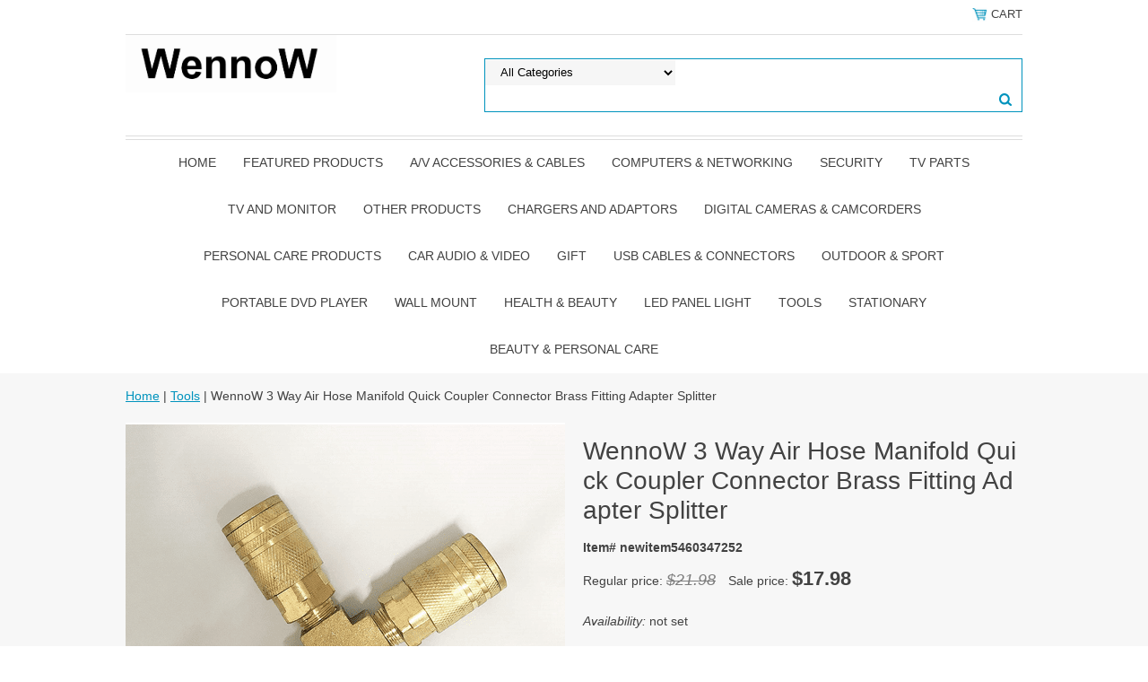

--- FILE ---
content_type: text/html
request_url: http://www.wennow.com/we3wayairhom.html
body_size: 6437
content:
<!DOCTYPE html PUBLIC "-//W3C//DTD XHTML 1.0 Strict//EN" "http://www.w3.org/TR/xhtml1/DTD/xhtml1-strict.dtd"><html><head>
<link rel="image_src" href="https://s.turbifycdn.com/aah/yhst-89904681687595/newitem5-28.png" />
<meta property="og:image" content="https://s.turbifycdn.com/aah/yhst-89904681687595/newitem5-28.png" />
<meta name="viewport" content="width=device-width, initial-scale=1.0, minimum-scale=1.0, user-scalable=0" /><title>WennoW 3 Way Air Hose Manifold Quick Coupler Connector Brass Fitting Adapter Splitter </title><meta name="Keywords" content="WennoW 3 Way Air Hose Manifold Quick Coupler Connector Brass Fitting Adapter Splitter " /><link rel="stylesheet" type="text/css" href="https://sep.turbifycdn.com/ay/mobile/css/mmenu_2.css" /><link rel="stylesheet" type="text/css" href="css.css" /><style><!--@media screen and (max-width: 855px) { #topSearch {float:none;clear:both;width:100%;height:auto!important;}#topSearch select {width:100%}#topSearch #query {width:80%}#topSearch form {top:inherit;-webkit-transform:inherit;-ms-transform:inherit;transform:inherit}}--></style><link rel="stylesheet" type="text/css" href="fancybox.css" /><link rel="stylesheet" type="text/css" href="item.css" /><link rel="stylesheet" type="text/css" href="css-edits.css" /><script type="text/javascript" src="https://ajax.googleapis.com/ajax/libs/jquery/1.11.2/jquery.min.js"></script></head><body id="itemPage"><div><header><div class="inner"><div class="cartBar"><a href="https://order.store.turbify.net/yhst-89904681687595/cgi-bin/wg-order?yhst-89904681687595" class="cartLink"><img style="max-width:17.5px;max-height:17.5px" src="https://s.turbifycdn.com/aah/yhst-89904681687595/img-60894.png" align="absmiddle"> </img><span>Cart</span></a></div><div id="superbarContainer"> <div id="ys_superbar">
	   <div id="ys_cpers">
		<div id="yscp_welcome_msg"></div>
		<div id="yscp_signin_link"></div>
		<div id="yscp_myaccount_link"></div>
		<div id="yscp_signout_link"></div>
	   </div>
	   <div id="yfc_mini"></div>
	   <div class="ys_clear"></div>
	</div>
      </div><div id="logo-search"><div class="oneMobRow"><a id="hamburger" href="#mmenu"><img style="max-width:25;max-height:30" alt="Menu" src="https://s.turbifycdn.com/aah/yhst-89904681687595/img-60895.png" align="absmiddle"> </img></a><span id="logo"><a href="index.html" title="wennow.com"><img style="max-width:235px;max-height:112px" alt="wennow.com" src="https://s.turbifycdn.com/aah/yhst-89904681687595/img-60896.png" align="absmiddle"> </img></a></span></div><div id="topSearch"><form id="searcharea" name="searcharea" action="nsearch.html" method="GET"><fieldset><select name="section"><option value="">All Categories</option><option value="partable-dvd-player">Portable DVD Player </option><option value="tv-parts">TV Parts </option><option value="tv-products">TV and Monitor </option><option value="other-products">Other Products </option><option value="charger-and-adaptor">Chargers and Adaptors </option><option value="cables">A/V Accessories & Cables  </option><option value="digital-camera">Digital Cameras & Camcorders </option><option value="pecapr">Personal Care Products </option><option value="caraudiovideo">Car Audio & Video </option><option value="wall-mount">Wall Mount </option><option value="security">Security </option><option value="computers-amp-networking">Computers &amp; Networking </option><option value="gift">gift </option><option value="usb-cables-amp-connectors">USB Cables &amp; Connectors </option></select><label for="query" class="labelfield"><input type="text" id="query" name="query" placeholder="" ></label><label for="searchsubmit" class="buttonlabel"><input type="submit" id="searchsubmit" class="ys_primary" value="Search" name="searchsubmit"><input type="hidden" value="yhst-89904681687595" name="vwcatalog"></label></fieldset></form>   <script type="text/javascript"> 
                    var isSafari = !!navigator.userAgent.match(/Version\/[\d\.]+.*Safari/); 
                    var isIOS = !!navigator.platform && /iPad|iPhone|iPod/.test(navigator.platform); 
                    if (isSafari && isIOS) { 
                        document.forms["searcharea"].onsubmit = function (searchAreaForm) { 
                            var elementsList = this.elements, queryString = '', url = '', action = this.action; 
                            for(var i = 0; i < elementsList.length; i++) { 
                                if (elementsList[i].name) { 
                                    if (queryString) { 
                                        queryString = queryString + "&" +  elementsList[i].name + "=" + encodeURIComponent(elementsList[i].value); 
                                    } else { 
                                        queryString = elementsList[i].name + "=" + encodeURIComponent(elementsList[i].value); 
                                    } 
                                } 
                            } 
                            if (action.indexOf("?") == -1) { 
                                action = action + "?"; 
                            } 
                            url = action + queryString; 
                            window.location.href = url; 
                            return false; 
                        } 
                    } 
                </script> 
        </div><br clear="all" /></div><nav id="mmenu"><ul id="topNav"><li class="mainNav"><a href="index.html" class="top">Home</a></li><li class="mainNav"><a href="http://www.wennow.com/" class="top">Featured Products</a></li><li class="mainNav"><a href="cables.html" class="top">A/V Accessories & Cables </a><ul class="sub"><li><a href="usb-products.html">USB Products</a></li><li><a href="audio-cables--rca--3535.html">Audio Cables - RCA / 3.5mm</a></li><li><a href="hdmi.html">HDMI</a></li><li><a href="15ft-coaxial-audio-for-spdif-digital-coax-subwoof15.html">15ft Coaxial Audio for S/PDIF</a></li><li><a href="10ft-coaxial-audio-for-spdif-digital-coax-subwoof10.html">10ft Coaxial Audio for S/PDIF</a></li><li><a href="3ft-coaxial-audio-for-spdif-digital-coax-subwoofe3.html">3ft Coaxial Audio for S/PDIF</a></li><li><a href="25ft-coaxial-audio-for-spdif-digital-coax-subwoof25.html">25ft Coaxial Audio for S/PDIF</a></li></ul></li><li class="mainNav"><a href="computers-amp-networking.html" class="top">Computers &amp; Networking</a></li><li class="mainNav"><a href="security.html" class="top">Security</a><ul class="sub"><li><a href="accessories.html">Accessories</a></li><li><a href="alarm-systems.html">Alarm Systems</a></li><li><a href="cameras.html">Cameras</a></li><li><a href="zmodo.html">Zmodo</a></li></ul></li><li class="mainNav"><a href="tv-parts.html" class="top">TV Parts</a><ul class="sub"><li><a href="paforpathplt.html">Parts for PANASONIC TH-50PZ85U Plasma TV</a></li><li><a href="parts-for-sharp-aquos-lc464665.html">Parts for SHARP AQUOS LC46D65U</a></li><li><a href="paforlg3737.html">Parts for LG 37" 37LG50</a></li><li><a href="pafor37saln.html">Parts for 37" Samsung LN37A450 </a></li><li><a href="hannspreet371.html">Parts for Hannspree T371</a></li><li><a href="paforto42.html">Parts for Toshiba 42RV535U</a></li><li><a href="pafor37shlc.html">Parts for 37" SHARP LC-37GP1U  </a></li><li><a href="dipr4.html">Discontinued products</a></li></ul></li><li class="mainNav"><a href="tv-products.html" class="top">TV and Monitor</a><ul class="sub"><li><a href="tv-dvd-amp-vcr-remotes.html">TV-DVD-VCR-Remotes </a></li><li><a href="dipr5.html">Discontinued products</a></li><li><a href="audiovox-portable-dvd-player.html">Audiovox Portable DVD Player</a></li><li><a href="nextar-portable-dvd-player.html">Nextar Portable DVD Player</a></li><li><a href="maxx-portable-dvd-plyaer.html">Maxx Portable DVD Plyaer</a></li></ul></li><li class="mainNav"><a href="other-products.html" class="top">Other Products</a><ul class="sub"><li><a href="repr.html">Discontinued products</a></li></ul></li><li class="mainNav"><a href="charger-and-adaptor.html" class="top">Chargers and Adaptors</a><ul class="sub"><li><a href="dipr2.html">Discontinued products</a></li></ul></li><li class="mainNav"><a href="digital-camera.html" class="top">Digital Cameras & Camcorders</a><ul class="sub"><li><a href="discontinued-products.html">Discontinued products</a></li></ul></li><li class="mainNav"><a href="pecapr.html" class="top">Personal Care Products</a></li><li class="mainNav"><a href="caraudiovideo.html" class="top">Car Audio & Video</a></li><li class="mainNav"><a href="gift.html" class="top">gift</a></li><li class="mainNav"><a href="usb-cables-amp-connectors.html" class="top">USB Cables &amp; Connectors</a></li><li class="mainNav"><a href="outdoor-amp-sport.html" class="top">Outdoor &amp; Sport</a><ul class="sub"><li><a href="bicyle.html">Bicycle</a></li></ul></li><li class="mainNav"><a href="partable-dvd-player.html" class="top">Portable DVD Player</a><ul class="sub"><li><a href="dipr1.html">Discontinued products</a></li><li><a href="trutech-portable-dvd-player.html">Trutech Portable DVD Player</a></li><li><a href="magnavox-portable-dvd-player.html">Magnavox Portable DVD Player</a></li><li><a href="sylvania-portable-dvd-player.html">Sylvania Portable DVD Player</a></li><li><a href="durabrand-portable-dvd-player.html">Durabrand Portable DVD Player</a></li><li><a href="mustek-portable-dvd-player.html">Mustek Portable DVD Player</a></li><li><a href="panasonic-portable-dvd-player.html">Panasonic Portable DVD Player</a></li><li><a href="audiovox-portable-dvd-player1.html">Audiovox Portable DVD Player</a></li><li><a href="venturer-portable-dvd-player.html">Venturer Portable DVD Player</a></li><li><a href="coby-portable-dvd-player.html">Coby Portable DVD Player</a></li><li><a href="sony-portable-dvd-plyaer.html">Sony Portable DVD Plyaer</a></li><li><a href="maxx-portable-dvd-player.html">Maxx Portable DVD Player</a></li><li><a href="memorex-portable-dvd-player.html">Memorex Portable DVD Player</a></li><li><a href="rjtech-portable-dvd-player.html">RjTECH Portable DVD Player</a></li><li><a href="philips-portable-dvd-player.html">Philips Portable DVD Player</a></li></ul></li><li class="mainNav"><a href="wall-mount.html" class="top">Wall Mount</a></li><li class="mainNav"><a href="health-amp-beauty.html" class="top">Health &amp; Beauty</a><ul class="sub"><li><a href="vitamins-herbals-amp-dietary-supplements.html">Vitamins</a></li></ul></li><li class="mainNav"><a href="led-panel-light.html" class="top">LED Panel Light</a></li><li class="mainNav"><a href="tools.html" class="top">Tools</a></li><li class="mainNav"><a href="stationary.html" class="top">Stationary</a><ul class="sub"><li><a href="pen-amp-pencil.html">Pen &amp; Pencil</a></li><li><a href="sketches-book.html">Sketches Book</a></li><li><a href="school-supplies.html">School Supplies</a></li><li><a href="officesupplies.html">Office And Business supplies</a></li></ul></li><li class="mainNav"><a href="beauty-amp-personal-care.html" class="top">Beauty &amp; Personal Care</a></li></ul></nav></div></header><main><div class="inner"><div class="breadcrumbs"><div><a href="index.html">Home</a> | <a href="tools.html">Tools</a> | WennoW 3 Way Air Hose Manifold Quick Coupler Connector Brass Fitting Adapter Splitter </div></div><div class="item-wrap"><div class="fitem-top"><div class="fitem-left"><div class="image-zoom"><img src="https://s.turbifycdn.com/aah/yhst-89904681687595/wennow-3-way-air-hose-manifold-quick-coupler-connector-brass-fitting-adapter-splitter-5.png" width="490" height="490" border="0" hspace="0" vspace="0" alt="WennoW 3 Way Air Hose Manifold Quick Coupler Connector Brass Fitting Adapter Splitter " class="fancybox" data-zoom-image="https://s.turbifycdn.com/aah/yhst-89904681687595/newitem5-30.png" data-fancybox-href="https://s.turbifycdn.com/aah/yhst-89904681687595/newitem5-30.png" id="zoom-master" /></div></div><div class="fitem-right"><div class="fitem-name"><h1>WennoW 3 Way Air Hose Manifold Quick Coupler Connector Brass Fitting Adapter Splitter </h1></div><form method="POST" action="https://order.store.turbify.net/yhst-89904681687595/cgi-bin/wg-order?yhst-89904681687595+we3wayairhom"><div class="code">Item# newitem5460347252</div><div class="price-row">Regular price: <div class="strike-price">$21.98</div> Sale price: <div class="price">$17.98</div></div><div class="itemavailable"><em>Availability: </em>not set</div><div class="add-to-cart"><div class="qty"><label class="qty" for="vwquantity">Qty:</label><input name="vwquantity" type="text" value="1" id="vwquantity" /></div><input type="image" class="addtocartImg" title="Add to cart" src="https://s.turbifycdn.com/aah/yhst-89904681687595/dynex-brand-3-39-hdmi-av-cable-dx-av001-19.png" /><input name="vwcatalog" type="hidden" value="yhst-89904681687595" /><input name="vwitem" type="hidden" value="we3wayairhom" /></div><input type="hidden" name=".autodone" value="http://www.wennow.com/we3wayairhom.html" /></form><div class="under-order-text">WennoW 3 Way Air Hose Manifold Quick Coupler Connector Brass Fitting Adapter Splitter</div><div class="ys_promoitempage" id="ys_promoitempage" itemid="we3wayairhom" itemcode="newitem5460347252" categoryflag="0"></div>
<script language="javascript">
document.getElementsByTagName('html')[0].setAttribute('xmlns:og', 'http://opengraphprotocol.org/schema/');
</script>
<div id="ys_social_top_hr"></div>
<div id="ys_social_media">
<div id="ys_social_tweet">
<script language="javascript">function tweetwindowopen(url,width,height){var left=parseInt((screen.availWidth/2)-(width/2));var top=parseInt((screen.availHeight/2)-(height/2));var prop="width="+width+",height="+height+",left="+left+",top="+top+",screenX="+left+",screenY="+top;window.open (NULL, url,'tweetwindow',prop);}</script>
<a href="javascript:void(0);" title="Tweet"><img id="ys_social_custom_tweet_icon" src="https://s.turbifycdn.com/ae/store/secure/twitter.png" onClick="tweetwindowopen('https://twitter.com/share?count=none&text=WennoW+3+Way+Air+Hose+Manifold+Quick+Coupler+Connector+Brass+Fitting+Adapter+Splitter+&url=http%3a//www.wennow.com/we3wayairhom.html',550, 514)"></a></div>
<!--[if gt IE 6]>
<div id="ys_social_v_separator"><img src="https://s.turbifycdn.com/ae/store/secure/v-separator.gif"></div>
<![endif]-->
<!--[if !IE]><!-->
<div id="ys_social_v_separator"><img src="https://s.turbifycdn.com/ae/store/secure/v-separator.gif"></div>
<!--<![endif]-->
<div id="ys_social_fblike">
<!--[if gt IE 6]>
<script language="javascript">
document.getElementsByTagName('html')[0].setAttribute('xmlns:fb', 'http://ogp.me/ns/fb#');
</script>
<div id="fb-root"></div><script>(function(d, s, id) {var js, fjs = d.getElementsByTagName(s)[0];if (d.getElementById(id)) return;js = d.createElement(s); js.id = id;js.src = '//connect.facebook.net/en_US/all.js#xfbml=1&appId=';fjs.parentNode.insertBefore(js, fjs);}(document, 'script', 'facebook-jssdk'));</script><fb:like href="http://www.wennow.com/we3wayairhom.html" layout="standard" show_faces="false" width="350" action="like" colorscheme="light"></fb:like>
<![endif]-->
<!--[if !IE]><!-->
<script language="javascript">
document.getElementsByTagName('html')[0].setAttribute('xmlns:fb', 'http://ogp.me/ns/fb#');
</script>
<div id="fb-root"></div><script>(function(d, s, id) {var js, fjs = d.getElementsByTagName(s)[0];if (d.getElementById(id)) return;js = d.createElement(s); js.id = id;js.src = '//connect.facebook.net/en_US/all.js#xfbml=1&appId=';fjs.parentNode.insertBefore(js, fjs);}(document, 'script', 'facebook-jssdk'));</script><fb:like href="http://www.wennow.com/we3wayairhom.html" layout="standard" show_faces="false" width="350" action="like" colorscheme="light"></fb:like>
<!--<![endif]-->
</div>
</div>
<div id="ys_social_bottom_hr"></div>
</div></div><div id="ys_relatedItems"></div></div></div></main><footer><div class="inner"><div class="finaltext">----------------------------------------------------------------------------------------------------------------------<br /><br /><br /><br /><br /><br />
<a href="http://click.linksynergy.com/fs-bin/click?id=MIo1hAD26kU&offerid=162163.10000230&type=4&subid=0"><IMG alt="ShopNBC" border="0" src="http://a1708.g.akamai.net/7/1708/110/AH084414455882/www.shopnbc.com/images/Affilate_Banners/082008_CC_Challenge/468x60.jpg"></a><IMG border="0" width="1" height="1" src="http://ad.linksynergy.com/fs-bin/show?id=MIo1hAD26kU&bids=162163.10000230&type=4&subid=0"><br /><br /><a href="http://click.linksynergy.com/fs-bin/click?id=MIo1hAD26kU&offerid=137819.10000143&subid=0&type=4"><IMG border="0"   alt="New and improved 468x60 creative" src="http://ad.linksynergy.com/fs-bin/show?id=MIo1hAD26kU&bids=137819.10000143&subid=0&type=4&gridnum=-1"></a></div><div class="footerBoxes"><div class="box col11"><h3>Contact Us</h3>PO Box 7228<br />Alhambra Ca 91802</div><div class="newsletter box col11"><form method="post" action="//yhst-89904681687595.stores.yahoo.net/cgi-bin/pro-forma"><input name="subject" type="hidden" value="Newsletter Signup" /><input name="continue-url" type="hidden" value="" /><input name="owner" type="hidden" value="Info@wennow.com" /><input name="newnames-to" type="hidden" value="yhst-89904681687595" /><h3>Let's Connect</h3><div class="prompt">Sign up for our Newsletter</div><input name="email" type="email" placeholder="email address" /><input type="submit" value="Sign Up" /><input type="hidden" name=".autodone" value="http://www.wennow.com/we3wayairhom.html" /></form></div><br clear="all" /></div><div id="copyright">Copyright 2008 WennoW Electronic All Rights Reserved.</div></div></footer></div><div id="scrollToTop"><img src="https://s.turbifycdn.com/aah/yhst-89904681687595/a-v-accessories-cables-26.png" width="72" height="72" border="0" hspace="0" vspace="0" alt="Scroll to top" /></div><script type="text/javascript" id="yfc_loader" src="https://turbifycdn.com/store/migration/loader-min-1.0.34.js?q=yhst-89904681687595&ts=1740689885&p=1&h=order.store.turbify.net"></script><script type="text/javascript" src="https://sep.turbifycdn.com/ay/mobile/js/slick_2.js"></script><script type="text/javascript" src="https://sep.turbifycdn.com/ay/mobile/js/jquery.mmenu_1.min.js"></script><script type="text/javascript" src="https://sep.turbifycdn.com/ty/tm/js/jquery.elevateZoom-3.0.8.min.js"></script><script type="text/javascript" src="https://sep.turbifycdn.com/ty/tm/js/jquery.fancybox.pack.js"></script><script type="text/javascript" src="https://sep.turbifycdn.com/ty/tm/js/jquery.lazyload.min.js"></script><script type="text/javascript" src="https://sep.turbifycdn.com/ty/tm/js/scripts-bottom-fanal-4.js"></script><script type="text/javascript" src="https://sep.turbifycdn.com/ty/tm/js/scripts-bottom-append-fanal-4.js"></script></body>
<script type="text/javascript">var PAGE_ATTRS = {'storeId': 'yhst-89904681687595', 'itemId': 'we3wayairhom', 'isOrderable': '1', 'name': 'WennoW 3 Way Air Hose Manifold Quick Coupler Connector Brass Fitting Adapter Splitter', 'salePrice': '17.98', 'listPrice': '21.98', 'brand': '', 'model': '', 'promoted': '', 'createTime': '1740689885', 'modifiedTime': '1740689885', 'catNamePath': 'Tools', 'upc': ''};</script><script type="text/javascript">
csell_env = 'ue1';
 var storeCheckoutDomain = 'order.store.turbify.net';
</script>

<script type="text/javascript">
  function toOSTN(node){
    if(node.hasAttributes()){
      for (const attr of node.attributes) {
        node.setAttribute(attr.name,attr.value.replace(/(us-dc1-order|us-dc2-order|order)\.(store|stores)\.([a-z0-9-]+)\.(net|com)/g, storeCheckoutDomain));
      }
    }
  };
  document.addEventListener('readystatechange', event => {
  if(typeof storeCheckoutDomain != 'undefined' && storeCheckoutDomain != "order.store.turbify.net"){
    if (event.target.readyState === "interactive") {
      fromOSYN = document.getElementsByTagName('form');
        for (let i = 0; i < fromOSYN.length; i++) {
          toOSTN(fromOSYN[i]);
        }
      }
    }
  });
</script>
<script type="text/javascript">
// Begin Store Generated Code
 </script> <script type="text/javascript" src="https://s.turbifycdn.com/lq/ult/ylc_1.9.js" ></script> <script type="text/javascript" src="https://s.turbifycdn.com/ae/lib/smbiz/store/csell/beacon-a9518fc6e4.js" >
</script>
<script type="text/javascript">
// Begin Store Generated Code
 csell_page_data = {}; csell_page_rec_data = []; ts='TOK_STORE_ID';
</script>
<script type="text/javascript">
// Begin Store Generated Code
function csell_GLOBAL_INIT_TAG() { var csell_token_map = {}; csell_token_map['TOK_SPACEID'] = '2022276099'; csell_token_map['TOK_URL'] = ''; csell_token_map['TOK_STORE_ID'] = 'yhst-89904681687595'; csell_token_map['TOK_ITEM_ID_LIST'] = 'we3wayairhom'; csell_token_map['TOK_ORDER_HOST'] = 'order.store.turbify.net'; csell_token_map['TOK_BEACON_TYPE'] = 'prod'; csell_token_map['TOK_RAND_KEY'] = 't'; csell_token_map['TOK_IS_ORDERABLE'] = '1';  c = csell_page_data; var x = (typeof storeCheckoutDomain == 'string')?storeCheckoutDomain:'order.store.turbify.net'; var t = csell_token_map; c['s'] = t['TOK_SPACEID']; c['url'] = t['TOK_URL']; c['si'] = t[ts]; c['ii'] = t['TOK_ITEM_ID_LIST']; c['bt'] = t['TOK_BEACON_TYPE']; c['rnd'] = t['TOK_RAND_KEY']; c['io'] = t['TOK_IS_ORDERABLE']; YStore.addItemUrl = 'http%s://'+x+'/'+t[ts]+'/ymix/MetaController.html?eventName.addEvent&cartDS.shoppingcart_ROW0_m_orderItemVector_ROW0_m_itemId=%s&cartDS.shoppingcart_ROW0_m_orderItemVector_ROW0_m_quantity=1&ysco_key_cs_item=1&sectionId=ysco.cart&ysco_key_store_id='+t[ts]; } 
</script>
<script type="text/javascript">
// Begin Store Generated Code
function csell_REC_VIEW_TAG() {  var env = (typeof csell_env == 'string')?csell_env:'prod'; var p = csell_page_data; var a = '/sid='+p['si']+'/io='+p['io']+'/ii='+p['ii']+'/bt='+p['bt']+'-view'+'/en='+env; var r=Math.random(); YStore.CrossSellBeacon.renderBeaconWithRecData(p['url']+'/p/s='+p['s']+'/'+p['rnd']+'='+r+a); } 
</script>
<script type="text/javascript">
// Begin Store Generated Code
var csell_token_map = {}; csell_token_map['TOK_PAGE'] = 'p'; csell_token_map['TOK_CURR_SYM'] = '$'; csell_token_map['TOK_WS_URL'] = 'https://yhst-89904681687595.csell.store.turbify.net/cs/recommend?itemids=we3wayairhom&location=p'; csell_token_map['TOK_SHOW_CS_RECS'] = 'true';  var t = csell_token_map; csell_GLOBAL_INIT_TAG(); YStore.page = t['TOK_PAGE']; YStore.currencySymbol = t['TOK_CURR_SYM']; YStore.crossSellUrl = t['TOK_WS_URL']; YStore.showCSRecs = t['TOK_SHOW_CS_RECS']; </script> <script type="text/javascript" src="https://s.turbifycdn.com/ae/store/secure/recs-1.3.2.2.js" ></script> <script type="text/javascript" >
</script>
</html>
<!-- html109.prod.store.e1b.lumsb.com Fri Jan 30 05:20:47 PST 2026 -->
